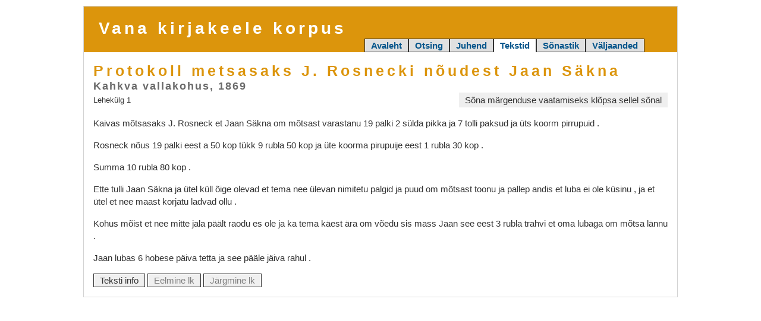

--- FILE ---
content_type: text/html; charset=UTF-8
request_url: https://vakk.ut.ee/tekstid.php?kood=1869-Kahkva-0212
body_size: 3895
content:
<!DOCTYPE html>
<html lang="et">
<head>
    <meta http-equiv="Content-Type" content="text/html; charset=UTF-8">
    <meta http-equiv="X-UA-Compatible" content="IE=edge">
    <meta name="viewport" content="width=device-width, initial-scale=1">
    <link rel="stylesheet" href="style.css" type="text/css">
	<link rel="shortcut icon" href="/favicon.ico">
<title>Vakk -- Tekstid</title>
<link rel="stylesheet" href="tekstid.css" type="text/css">
</head>
<body><div class="konteiner konteiner-std" style="padding-top: 10px">
    <div class="pais clearfix">
        <div class="nimi">Vana kirjakeele korpus</div>
        <div class="kaardid"><a class="kaart passiivne" href='./'>Avaleht</a><a class="kaart passiivne" href='otsi.php'>Otsing</a><a class="kaart passiivne" href='juhend.php'>Juhend</a><a class="kaart aktiivne" href='tekstid.php'>Tekstid</a><a class="kaart passiivne" href='https://sisu.ut.ee/vaks'>Sõnastik</a><a class="kaart passiivne" href='valjaanded.php'>Väljaanded</a><div class="menuu"><div class="kaart aktiivne menuu_nupp">Tekstid &#9660;</div><div class="menuu_kast"><a class="menuu_element" href='./'>Avaleht</a><a class="menuu_element" href='otsi.php'>Otsing</a><a class="menuu_element" href='juhend.php'>Juhend</a><a class="menuu_element" href='tekstid.php'>Tekstid</a><a class="menuu_element" href='https://sisu.ut.ee/vaks'>Sõnastik</a><a class="menuu_element" href='valjaanded.php'>Väljaanded</a></div></div></div>
        <script>
            function kaardid() {
                $('.pais .menuu_nupp').click(function (e) {
                    $('.pais .menuu_kast').css({
                        "min-width": $('.pais .menuu').width()
                    }).toggle();
                    e.stopPropagation();
                });
                $('html').click(function () {
                    $('.pais .menuu_kast').hide();
                });
            }
        </script>
    </div>
</div><div class="konteiner konteiner-std">
<div class="alaraam"><div class="tiitel"><div class="pealkiri">Protokoll metsasaks J. Rosnecki nõudest Jaan Säkna</div><div class="autor">Kahkva vallakohus, 1869</div></div><div class='juhis clearfix'><div class='lknr'>Lehekülg 1</div><div class='juhis_tekst'>Sõna märgenduse vaatamiseks klõpsa sellel sõnal</div></div><div class="lehekylg clearfix"><div class="lause"><span class="sone">Kaivas<span class="soneinfo"> <span class="lemma">Kaivas</span> <span class="liik">s_nimi</span> <span class="vorm">sg.nom.</span> <span class="keel">eesti</span></span></span> <span class="sone">mõtsasaks<span class="soneinfo"> <span class="keel">eesti</span></span></span> <span class="sone">J.<span class="soneinfo"> <span class="lemma">J.</span> <span class="vorm">lüh.</span> <span class="keel">eesti</span></span></span> <span class="sone">Rosneck<span class="soneinfo"> <span class="lemma">Rosneck</span> <span class="liik">s_nimi</span> <span class="vorm">sg.nom.</span> <span class="keel">eesti</span></span></span> <span class="sone">et<span class="soneinfo"> <span class="lemma">et</span> <span class="liik">konj</span> <span class="keel">eesti</span></span></span> <span class="sone">Jaan<span class="soneinfo"> <span class="lemma">Jaan</span> <span class="liik">s_nimi</span> <span class="vorm">sg.nom.</span> <span class="keel">eesti</span></span></span> <span class="sone">Säkna<span class="soneinfo"> <span class="lemma">Säkna</span> <span class="liik">s_nimi</span> <span class="vorm">sg.nom.</span> <span class="keel">eesti</span></span></span> <span class="sone">om<span class="soneinfo"> <span class="lemma">olema</span> <span class="liik">v</span> <span class="vorm">pers.ind.pr.sg.3.</span> <span class="keel">eesti</span></span></span> <span class="sone">mõtsast<span class="soneinfo"> <span class="lemma">mets</span> <span class="liik">s</span> <span class="vorm">sg.el.</span> <span class="keel">eesti</span></span></span> <span class="sone">varastanu<span class="soneinfo"> <span class="lemma">varastama</span> <span class="liik">v</span> <span class="vorm">nud.</span> <span class="keel">eesti</span></span></span> <span class="sone">19<span class="soneinfo"> <span class="lemma">19</span> <span class="keel">number</span></span></span> <span class="sone">palki<span class="soneinfo"> <span class="lemma">palk</span> <span class="liik">s</span> <span class="vorm">sg.ill.</span> <span class="keel">eesti</span></span></span> <span class="sone">2<span class="soneinfo"> <span class="lemma">2</span> <span class="keel">number</span></span></span> <span class="sone">sülda<span class="soneinfo"> <span class="lemma">süld</span> <span class="liik">s</span> <span class="vorm">sg.part.</span> <span class="keel">eesti</span></span></span> <span class="sone">pikka<span class="soneinfo"> <span class="lemma">pikk</span> <span class="liik">adj</span> <span class="vorm">sg.part.</span> <span class="keel">eesti</span></span></span> <span class="sone">ja<span class="soneinfo"> <span class="lemma">ja</span> <span class="liik">s_nimi</span> <span class="vorm">sg.nom.</span> <span class="keel">eesti</span></span></span> <span class="sone">7<span class="soneinfo"> <span class="lemma">7</span> <span class="keel">number</span></span></span> <span class="sone">tolli<span class="soneinfo"> <span class="lemma">toll</span> <span class="liik">s</span> <span class="vorm">sg.gen.</span> <span class="keel">eesti</span></span></span> <span class="sone">paksud<span class="soneinfo"> <span class="lemma">paks</span> <span class="liik">adj</span> <span class="vorm">pl.nom.</span> <span class="keel">eesti</span></span></span> <span class="sone">ja<span class="soneinfo"> <span class="lemma">ja</span> <span class="liik">s_nimi</span> <span class="vorm">sg.nom.</span> <span class="keel">eesti</span></span></span> <span class="sone">üts<span class="soneinfo"> <span class="lemma">üks</span> <span class="liik">pron</span> <span class="vorm">sg.nom.</span> <span class="keel">eesti</span></span></span> <span class="sone">koorm<span class="soneinfo"> <span class="keel">eesti</span></span></span> <span class="sone">pirrupuid<span class="soneinfo"> <span class="lemma">pirru_puu</span> <span class="liik">s</span> <span class="vorm">pl.part.</span> <span class="keel">eesti</span></span></span> <span class="sone">.<span class="soneinfo"> <span class="keel">kirjavahemärk</span></span></span> </div><div class="lause"><span class="sone">Rosneck<span class="soneinfo"> <span class="lemma">Rosneck</span> <span class="liik">s_nimi</span> <span class="vorm">sg.nom.</span> <span class="keel">eesti</span></span></span> <span class="sone">nõus<span class="soneinfo"> <span class="lemma">nõus</span> <span class="liik">adv</span> <span class="keel">eesti</span></span></span> <span class="sone">19<span class="soneinfo"> <span class="lemma">19</span> <span class="keel">number</span></span></span> <span class="sone">palki<span class="soneinfo"> <span class="lemma">palk</span> <span class="liik">s</span> <span class="vorm">sg.part.</span> <span class="keel">eesti</span></span></span> <span class="sone">eest<span class="soneinfo"> <span class="lemma">eest</span> <span class="liik">adp</span> <span class="keel">eesti</span></span></span> <span class="sone">a<span class="soneinfo"> <span class="lemma">a</span> <span class="vorm">lüh.</span> <span class="keel">eesti</span></span></span> <span class="sone">50<span class="soneinfo"> <span class="lemma">50</span> <span class="keel">number</span></span></span> <span class="sone">kop<span class="soneinfo"> <span class="lemma">kop</span> <span class="vorm">lüh.</span> <span class="keel">eesti</span></span></span> <span class="sone">tükk<span class="soneinfo"> <span class="lemma">tükk</span> <span class="liik">s</span> <span class="vorm">sg.nom.</span> <span class="keel">eesti</span></span></span> <span class="sone">9<span class="soneinfo"> <span class="lemma">9</span> <span class="keel">number</span></span></span> <span class="sone">rubla<span class="soneinfo"> <span class="lemma">rubla</span> <span class="liik">s</span> <span class="vorm">sg.gen.</span> <span class="keel">eesti</span></span></span> <span class="sone">50<span class="soneinfo"> <span class="lemma">50</span> <span class="keel">number</span></span></span> <span class="sone">kop<span class="soneinfo"> <span class="lemma">kop</span> <span class="vorm">lüh.</span> <span class="keel">eesti</span></span></span> <span class="sone">ja<span class="soneinfo"> <span class="lemma">ja</span> <span class="liik">s_nimi</span> <span class="vorm">sg.nom.</span> <span class="keel">eesti</span></span></span> <span class="sone">üte<span class="soneinfo"> <span class="lemma">üte</span> <span class="liik">s</span> <span class="vorm">sg.nom.</span> <span class="keel">eesti</span></span></span> <span class="sone">koorma<span class="soneinfo"> <span class="lemma">koorem</span> <span class="liik">s</span> <span class="vorm">sg.gen.</span> <span class="keel">eesti</span></span></span> <span class="sone">pirupuije<span class="soneinfo"> <span class="keel">eesti</span></span></span> <span class="sone">eest<span class="soneinfo"> <span class="lemma">eest</span> <span class="liik">adp</span> <span class="keel">eesti</span></span></span> <span class="sone">1<span class="soneinfo"> <span class="lemma">1</span> <span class="keel">number</span></span></span> <span class="sone">rubla<span class="soneinfo"> <span class="lemma">rubla</span> <span class="liik">s</span> <span class="vorm">sg.part.</span> <span class="keel">eesti</span></span></span> <span class="sone">30<span class="soneinfo"> <span class="lemma">30</span> <span class="keel">number</span></span></span> <span class="sone">kop<span class="soneinfo"> <span class="lemma">kop</span> <span class="vorm">lüh.</span> <span class="keel">eesti</span></span></span> <span class="sone">.<span class="soneinfo"> <span class="keel">kirjavahemärk</span></span></span> </div><div class="lause"><span class="sone">Summa<span class="soneinfo"> <span class="lemma">summa</span> <span class="liik">s_nimi</span> <span class="vorm">sg.nom.</span> <span class="keel">eesti</span></span></span> <span class="sone">10<span class="soneinfo"> <span class="lemma">10</span> <span class="keel">number</span></span></span> <span class="sone">rubla<span class="soneinfo"> <span class="lemma">rubla</span> <span class="liik">s</span> <span class="vorm">sg.gen.</span> <span class="keel">eesti</span></span></span> <span class="sone">80<span class="soneinfo"> <span class="lemma">80</span> <span class="keel">number</span></span></span> <span class="sone">kop<span class="soneinfo"> <span class="lemma">kop</span> <span class="vorm">lüh.</span> <span class="keel">eesti</span></span></span> <span class="sone">.<span class="soneinfo"> <span class="keel">kirjavahemärk</span></span></span> </div><div class="lause"><span class="sone">Ette<span class="soneinfo"> <span class="lemma">ette</span> <span class="liik">adv</span> <span class="keel">eesti</span></span></span> <span class="sone">tulli<span class="soneinfo"> <span class="lemma">tulema</span> <span class="liik">v</span> <span class="vorm">pers.ind.ipf.sg.3.</span> <span class="keel">eesti</span></span></span> <span class="sone">Jaan<span class="soneinfo"> <span class="lemma">Jaan</span> <span class="liik">s_nimi</span> <span class="vorm">sg.nom.</span> <span class="keel">eesti</span></span></span> <span class="sone">Säkna<span class="soneinfo"> <span class="lemma">Säkna</span> <span class="liik">s_nimi</span> <span class="vorm">sg.nom.</span> <span class="keel">eesti</span></span></span> <span class="sone">ja<span class="soneinfo"> <span class="lemma">ja</span> <span class="liik">s_nimi</span> <span class="vorm">sg.nom.</span> <span class="keel">eesti</span></span></span> <span class="sone">ütel<span class="soneinfo"> <span class="lemma">ütlema</span> <span class="liik">v</span> <span class="vorm">pers.ind.ipf.sg.3.</span> <span class="keel">eesti</span></span></span> <span class="sone">küll<span class="soneinfo"> <span class="lemma">küll</span> <span class="liik">adv</span> <span class="keel">eesti</span></span></span> <span class="sone">õige<span class="soneinfo"> <span class="lemma">õige</span> <span class="liik">adj</span> <span class="vorm">sg.nom.</span> <span class="keel">eesti</span></span></span> <span class="sone">olevad<span class="soneinfo"> <span class="lemma">olev</span> <span class="liik">adj</span> <span class="vorm">pl.nom.</span> <span class="keel">eesti</span></span></span> <span class="sone">et<span class="soneinfo"> <span class="lemma">et</span> <span class="liik">konj</span> <span class="keel">eesti</span></span></span> <span class="sone">tema<span class="soneinfo"> <span class="lemma">tema</span> <span class="liik">pron</span> <span class="vorm">sg.nom.</span> <span class="keel">eesti</span></span></span> <span class="sone">nee<span class="soneinfo"> <span class="lemma">see</span> <span class="liik">pron</span> <span class="vorm">pl.nom.</span> <span class="keel">eesti</span></span></span> <span class="sone">ülevan<span class="soneinfo"> <span class="lemma">üleval</span> <span class="liik">adv</span> <span class="keel">eesti</span></span></span> <span class="sone">nimitetu<span class="soneinfo"> <span class="keel">eesti</span></span></span> <span class="sone">palgid<span class="soneinfo"> <span class="lemma">palk</span> <span class="liik">s</span> <span class="vorm">pl.nom.</span> <span class="keel">eesti</span></span></span> <span class="sone">ja<span class="soneinfo"> <span class="lemma">ja</span> <span class="liik">s_nimi</span> <span class="vorm">sg.nom.</span> <span class="keel">eesti</span></span></span> <span class="sone">puud<span class="soneinfo"> <span class="lemma">puud</span> <span class="liik">s</span> <span class="vorm">sg.nom.</span> <span class="keel">eesti</span></span></span> <span class="sone">om<span class="soneinfo"> <span class="lemma">olema</span> <span class="liik">v</span> <span class="vorm">pers.ind.pr.sg.3.</span> <span class="keel">eesti</span></span></span> <span class="sone">mõtsast<span class="soneinfo"> <span class="lemma">mets</span> <span class="liik">s</span> <span class="vorm">sg.el.</span> <span class="keel">eesti</span></span></span> <span class="sone">toonu<span class="soneinfo"> <span class="lemma">tooma</span> <span class="liik">v</span> <span class="vorm">nud.</span> <span class="keel">eesti</span></span></span> <span class="sone">ja<span class="soneinfo"> <span class="lemma">ja</span> <span class="liik">s_nimi</span> <span class="vorm">sg.nom.</span> <span class="keel">eesti</span></span></span> <span class="sone">pallep<span class="soneinfo"> <span class="keel">eesti</span></span></span> <span class="sone">andis<span class="soneinfo"> <span class="lemma">andma</span> <span class="liik">v</span> <span class="vorm">pers.ind.ipf.sg.3.</span> <span class="keel">eesti</span></span></span> <span class="sone">et<span class="soneinfo"> <span class="lemma">et</span> <span class="liik">konj</span> <span class="keel">eesti</span></span></span> <span class="sone">luba<span class="soneinfo"> <span class="lemma">luba</span> <span class="liik">s</span> <span class="vorm">sg.nom.</span> <span class="keel">eesti</span></span></span> <span class="sone">ei<span class="soneinfo"> <span class="lemma">ei</span> <span class="liik">modadv</span> <span class="keel">eesti</span></span></span> <span class="sone">ole<span class="soneinfo"> <span class="lemma">olema</span> <span class="liik">v</span> <span class="vorm">pers.imp.pr.sg.2.neg.</span> <span class="keel">eesti</span></span></span> <span class="sone">küsinu<span class="soneinfo"> <span class="lemma">küsima</span> <span class="liik">v</span> <span class="vorm">nud.</span> <span class="keel">eesti</span></span></span> <span class="sone">,<span class="soneinfo"> <span class="keel">kirjavahemärk</span></span></span> <span class="sone">ja<span class="soneinfo"> <span class="lemma">ja</span> <span class="liik">s_nimi</span> <span class="vorm">sg.nom.</span> <span class="keel">eesti</span></span></span> <span class="sone">et<span class="soneinfo"> <span class="lemma">et</span> <span class="liik">konj</span> <span class="keel">eesti</span></span></span> <span class="sone">ütel<span class="soneinfo"> <span class="lemma">ütlema</span> <span class="liik">v</span> <span class="vorm">pers.ind.ipf.sg.3.</span> <span class="keel">eesti</span></span></span> <span class="sone">et<span class="soneinfo"> <span class="lemma">et</span> <span class="liik">konj</span> <span class="keel">eesti</span></span></span> <span class="sone">nee<span class="soneinfo"> <span class="lemma">see</span> <span class="liik">pron</span> <span class="vorm">pl.nom.</span> <span class="keel">eesti</span></span></span> <span class="sone">maast<span class="soneinfo"> <span class="lemma">maa</span> <span class="liik">s</span> <span class="vorm">sg.el.</span> <span class="keel">eesti</span></span></span> <span class="sone">korjatu<span class="soneinfo"> <span class="lemma">korja=tu</span> <span class="liik">s</span> <span class="vorm">sg.gen.</span> <span class="keel">eesti</span></span></span> <span class="sone">ladvad<span class="soneinfo"> <span class="lemma">latv</span> <span class="liik">s</span> <span class="vorm">pl.nom.</span> <span class="keel">eesti</span></span></span> <span class="sone">ollu<span class="soneinfo"> <span class="lemma">olema</span> <span class="liik">v</span> <span class="vorm">nud.</span> <span class="keel">eesti</span></span></span> <span class="sone">.<span class="soneinfo"> <span class="keel">kirjavahemärk</span></span></span> </div><div class="lause"><span class="sone">Kohus<span class="soneinfo"> <span class="lemma">kohus</span> <span class="liik">s</span> <span class="vorm">sg.nom.</span> <span class="keel">eesti</span></span></span> <span class="sone">mõist<span class="soneinfo"> <span class="keel">eesti</span></span></span> <span class="sone">et<span class="soneinfo"> <span class="lemma">et</span> <span class="liik">konj</span> <span class="keel">eesti</span></span></span> <span class="sone">nee<span class="soneinfo"> <span class="lemma">see</span> <span class="liik">pron</span> <span class="vorm">pl.nom.</span> <span class="keel">eesti</span></span></span> <span class="sone">mitte<span class="soneinfo"> <span class="lemma">mitte</span> <span class="liik">adv</span> <span class="keel">eesti</span></span></span> <span class="sone">jala<span class="soneinfo"> <span class="lemma">jalg</span> <span class="liik">s</span> <span class="vorm">sg.gen.</span> <span class="keel">eesti</span></span></span> <span class="sone">päält<span class="soneinfo"> <span class="lemma">pea</span> <span class="liik">s</span> <span class="vorm">sg.abl.</span> <span class="keel">eesti</span></span></span> <span class="sone">raodu<span class="soneinfo"> <span class="keel">eesti</span></span></span> <span class="sone">es<span class="soneinfo"> <span class="lemma">ei</span> <span class="liik">modadv</span> <span class="vorm">pers.ind.ipf.sg.3.neg.</span> <span class="keel">eesti</span></span></span> <span class="sone">ole<span class="soneinfo"> <span class="lemma">olema</span> <span class="liik">v</span> <span class="vorm">pers.imp.pr.sg.2.neg.</span> <span class="keel">eesti</span></span></span> <span class="sone">ja<span class="soneinfo"> <span class="lemma">ja</span> <span class="liik">s_nimi</span> <span class="vorm">sg.nom.</span> <span class="keel">eesti</span></span></span> <span class="sone">ka<span class="soneinfo"> <span class="lemma">ka</span> <span class="liik">adv</span> <span class="keel">eesti</span></span></span> <span class="sone">tema<span class="soneinfo"> <span class="lemma">tema</span> <span class="liik">pron</span> <span class="vorm">sg.gen.</span> <span class="keel">eesti</span></span></span> <span class="sone">käest<span class="soneinfo"> <span class="lemma">käest</span> <span class="liik">adp</span> <span class="keel">eesti</span></span></span> <span class="sone">ära<span class="soneinfo"> <span class="lemma">ära</span> <span class="liik">v</span> <span class="keel">eesti</span></span></span> <span class="sone">om<span class="soneinfo"> <span class="lemma">olema</span> <span class="liik">v</span> <span class="vorm">pers.ind.pr.sg.3.neg.</span> <span class="keel">eesti</span></span></span> <span class="sone">võedu<span class="soneinfo"> <span class="keel">eesti</span></span></span> <span class="sone">sis<span class="soneinfo"> <span class="lemma">siis</span> <span class="liik">adv</span> <span class="keel">eesti</span></span></span> <span class="sone">mass<span class="soneinfo"> <span class="lemma">mass</span> <span class="liik">s</span> <span class="vorm">sg.nom.</span> <span class="keel">eesti</span></span></span> <span class="sone">Jaan<span class="soneinfo"> <span class="lemma">Jaan</span> <span class="liik">s_nimi</span> <span class="vorm">sg.nom.</span> <span class="keel">eesti</span></span></span> <span class="sone">see<span class="soneinfo"> <span class="lemma">see</span> <span class="liik">pron</span> <span class="vorm">sg.nom.</span> <span class="keel">eesti</span></span></span> <span class="sone">eest<span class="soneinfo"> <span class="lemma">eest</span> <span class="liik">adp</span> <span class="keel">eesti</span></span></span> <span class="sone">3<span class="soneinfo"> <span class="lemma">3</span> <span class="keel">number</span></span></span> <span class="sone">rubla<span class="soneinfo"> <span class="lemma">rubla</span> <span class="liik">s</span> <span class="vorm">sg.part.</span> <span class="keel">eesti</span></span></span> <span class="sone">trahvi<span class="soneinfo"> <span class="lemma">trahv</span> <span class="liik">s</span> <span class="vorm">sg.gen.</span> <span class="keel">eesti</span></span></span> <span class="sone">et<span class="soneinfo"> <span class="lemma">et</span> <span class="liik">konj</span> <span class="keel">eesti</span></span></span> <span class="sone">oma<span class="soneinfo"> <span class="lemma">oma</span> <span class="liik">pron</span> <span class="vorm">sg.gen.</span> <span class="keel">eesti</span></span></span> <span class="sone">lubaga<span class="soneinfo"> <span class="keel">eesti</span></span></span> <span class="sone">om<span class="soneinfo"> <span class="lemma">olema</span> <span class="liik">v</span> <span class="vorm">pers.ind.pr.sg.3.</span> <span class="keel">eesti</span></span></span> <span class="sone">mõtsa<span class="soneinfo"> <span class="lemma">mets</span> <span class="liik">s</span> <span class="vorm">sg.part.</span> <span class="keel">eesti</span></span></span> <span class="sone">lännu<span class="soneinfo"> <span class="lemma">minema</span> <span class="liik">v</span> <span class="vorm">nud.</span> <span class="keel">eesti</span></span></span> <span class="sone">.<span class="soneinfo"> <span class="keel">kirjavahemärk</span></span></span> </div><div class="lause"><span class="sone">Jaan<span class="soneinfo"> <span class="lemma">Jaan</span> <span class="liik">s_nimi</span> <span class="vorm">sg.nom.</span> <span class="keel">eesti</span></span></span> <span class="sone">lubas<span class="soneinfo"> <span class="lemma">lubama</span> <span class="liik">v</span> <span class="vorm">pers.ind.ipf.sg.3.</span> <span class="keel">eesti</span></span></span> <span class="sone">6<span class="soneinfo"> <span class="lemma">6</span> <span class="keel">number</span></span></span> <span class="sone">hobese<span class="soneinfo"> <span class="lemma">hobune</span> <span class="liik">s</span> <span class="vorm">sg.gen.</span> <span class="keel">eesti</span></span></span> <span class="sone">päiva<span class="soneinfo"> <span class="lemma">päev</span> <span class="liik">s</span> <span class="vorm">sg.gen.</span> <span class="keel">eesti</span></span></span> <span class="sone">tetta<span class="soneinfo"> <span class="keel">eesti</span></span></span> <span class="sone">ja<span class="soneinfo"> <span class="lemma">ja</span> <span class="liik">s_nimi</span> <span class="vorm">sg.nom.</span> <span class="keel">eesti</span></span></span> <span class="sone">see<span class="soneinfo"> <span class="lemma">see</span> <span class="liik">pron</span> <span class="vorm">sg.nom.</span> <span class="keel">eesti</span></span></span> <span class="sone">pääle<span class="soneinfo"> <span class="lemma">peale</span> <span class="liik">adp</span> <span class="keel">eesti</span></span></span> <span class="sone">jäiva<span class="soneinfo"> <span class="keel">eesti</span></span></span> <span class="sone">rahul<span class="soneinfo"> <span class="lemma">rahul</span> <span class="liik">adv</span> <span class="keel">eesti</span></span></span> <span class="sone">.<span class="soneinfo"> <span class="keel">kirjavahemärk</span></span></span> </div></div><div class="nupud"><a href="tekstid.php?lk=info&kood=1869-Kahkva-0212" class="nupp">Teksti info</a> <span class="nupp nupp_keelatud">Eelmine lk</span> <span class="nupp nupp_keelatud">Järgmine lk</span></div></div></div>
<script src="jquery.js"></script>
<script src="jquery.datatables.js"></script>
<script src="jquery.multiselect.js"></script>
<script>
    $(document).ready( function() {
        kaardid();

        $('#palun_oota_dialoog').hide();

        var tabel = $('#tekstid').dataTable({
            'sDom': 'lf<"lisafilter dataTables_filter">rtip',
            'iDisplayLength': 20,
            'sPaginationType': 'full_numbers',
            'oLanguage': {
	"oAria": {
		"sSortAscending": ": sorteeri veerg kasvavalt",
		"sSortDescending": ": sorteeri veerg kahanevalt"
	},
	"sLoadingRecords": "Palun oota...",
	"sProcessing": "Palun oota...",
	"sLengthMenu": "Näita _MENU_ rida",
	"sZeroRecords": "Sobivaid ridu ei ole",
	"sInfo": "Read _START_ - _END_ (kokku _TOTAL_)",
	"sInfoEmpty": "Read 0 - 0 (kokku 0)",
	"sInfoFiltered": "(filtreeritud _MAX_ reast)",
	"sInfoPostFix": "",
	"sInfoThousands": " ",
	"sSearch": "Filter:",
	"sEmptyTable": "Tühi tabel",
	"oPaginate": {
		"sFirst":    "&lt;&lt;&lt;",
		"sPrevious": "&lt;&lt;",
		"sNext":     "&gt;&gt;",
		"sLast":     "&gt;&gt;&gt;"
	},
	"sLengthMenu": "Näita <select><option value='10'>10 rida</option><option value='20'>20 rida</option><option value='50'>50 rida</option><option value='100'>100 rida</option><option value='200'>200 rida</option><option value='999999999'>kõiki ridu</option></select>",
	"sUrl": ""
}
,
            'aoColumnDefs': [
                { 'sType': 'html', 'aTargets': [2] },
                { 'bSortable': false, 'aTargets': [6] }
            ]
        });

        function filtreeri() {
            if (!tabel.length) return;
            var tliik = $('#tliik').val().toUpperCase().replace(/[^A-Z]/g, "");
            tabel.fnFilter('^[' + tliik + ']$', 4, true);
        }
        $('.lisafilter').append($('<label/>', {
            'text': 'Tekstiliik: '
        })).append($('<input/>', {
            'id': 'tliik',
            'type': 'text',
            'maxlength': 100,
            'value': 'V I'
        }).on('input', function() {
            filtreeri();
        }));
        $('#tliik').multiSelect({
          dataSource: function() {
                return {'V': 'V - vaimulik',
'I': 'I - ilmalik',
'S': 'S - sõnastik',
'K': 'K - kohtuprotokoll',
'M': 'M - metatekst',
'H': 'H - vennastekogudus'};
          }
        });
        filtreeri();
        $('#tekstid').show();

        $('.lehekylg .pilt').click(function() {
            $(this).toggleClass("suur");

            var uusSrc = null;
            if ($(this).hasClass("suur")) {
                uusSrc = $(this).data("src-suur");
            } else {
                uusSrc = $(this).data("src-vaike");
            }
            if (uusSrc) $(this).attr("src", uusSrc);
        });

        $('.sone').click(function() {
            $(this).toggleClass("avatud");
        });

        $('#lehekyljed').change(function() {
            window.location.href = "tekstid.php?lk=" + encodeURIComponent(this.value) + "&kood=1869-Kahkva-0212";
        });
    } );
</script>
<div class="lehe-lopp"></div>
</body>
</html>

--- FILE ---
content_type: text/css
request_url: https://vakk.ut.ee/style.css
body_size: 2182
content:
*,:after,:before{margin:0;padding:0;-moz-box-sizing:border-box;box-sizing:border-box}.clearfix:after,.clearfix:before{display:table;content:" "}.clearfix:after{clear:both}body,html{width:100%;height:100%}body{background-color:#fff;color:#333;font-family:arial,serif;font-size:15px;line-height:21px;-webkit-text-size-adjust:100%;-ms-text-size-adjust:100%;text-size-adjust:100%;overflow-x:auto;overflow-y:scroll}p{margin-bottom:16px}a{color:#05558b;text-decoration:none}ul{list-style-position:inside}table{border-collapse:collapse}input[type=text],select{border:1px solid #333;display:block;width:100%;padding:1px 5px;outline:none;background:#fff;color:#333;font-size:15px}select{padding:initial}.nupp,input[type=text],select{height:23px}.nupp{display:inline-block;text-align:center;white-space:nowrap;color:#333;background:#f0f0f0;border:1px solid #333;cursor:pointer;-ms-touch-action:manipulation;touch-action:manipulation;-webkit-user-select:none;-moz-user-select:none;-ms-user-select:none;user-select:none;font-size:15px;line-height:21px;padding:0 10px}.nupp.nupp_keelatud{color:#7f7f7f;cursor:default}.nupp:not(.nupp_keelatud):hover{background-color:#e0e0e0}.lehe-lopp{height:0;padding-top:30px}.justify{text-align:justify}.konteiner{margin-left:auto;margin-right:auto;width:100%}.konteiner-std{max-width:1020px;padding-left:10px;padding-right:10px}.flex-konteiner{display:-webkit-flex;display:-ms-flexbox;display:flex;-webkit-flex-direction:column;-ms-flex-direction:column;flex-direction:column}.flex-konteiner.flex-konteiner-rida{-webkit-flex-direction:row;-ms-flex-direction:row;flex-direction:row}.flex-konteiner .flex0{-webkit-flex:0 0 auto;-ms-flex:0 0 auto;flex:0 0 auto}.flex-konteiner .flex1{-webkit-flex:1 1 auto;-ms-flex:1 1 auto;flex:1 1 auto}.tuhi-rida{margin-top:21px}.parem{text-align:right}.pais{background:#dc950c;padding:20px 25px 0;border-top:1px solid #d3d3d3;border-left:1px solid #d3d3d3;border-right:1px solid #d3d3d3}.pais .nimi{color:#fff;font-size:28px;line-height:34px;font-weight:700;letter-spacing:5px;overflow:hidden}.pais .kaardid{float:right;white-space:nowrap}@media (min-width:620px){.pais .kaardid{margin-right:30px}}.pais .kaardid .kaart{display:none;color:#05558b;background:#e0e0e0;border:1px solid #333;padding:0 10px;font-weight:700;-webkit-user-select:none;-moz-user-select:none;-ms-user-select:none;user-select:none}.pais .kaardid .kaart.aktiivne{background:#fff;border-bottom:1px solid #fff}.pais .kaardid .kaart.passiivne:hover{color:#098ccc;background-color:#d3d3d3}.pais .kaardid .menuu{display:inline-block;position:relative}.pais .kaardid .menuu .kaart{cursor:pointer;display:inline-block}.pais .kaardid .menuu .menuu_kast{display:none;position:absolute;top:100%;right:0;z-index:201;padding:2px 0;background:#fff;border:1px solid #333;border-top-color:#f0f0f0}.pais .kaardid .menuu .menuu_kast .menuu_element{display:block;padding:1px 10px}.pais .kaardid .menuu .menuu_kast .menuu_element:hover{background-color:#d3d3d3}@media (min-width:560px){.pais .kaardid .kaart{display:inline-block}.pais .kaardid .menuu{display:none}}div.info_raam{border:1px solid #d3d3d3;padding:20px;margin:20px 0;text-align:center}div.modaal_dialoog{position:fixed;left:0;top:0;right:0;bottom:0;background:rgba(0,0,0,.5);z-index:100;display:none;-webkit-flex-direction:column;-ms-flex-direction:column;flex-direction:column}div.modaal_dialoog .modaal-peal{-webkit-flex:1 1 auto;-ms-flex:1 1 auto;flex:1 1 auto}div.modaal_dialoog .modaal_aken{-webkit-flex:0 0 auto;-ms-flex:0 0 auto;flex:0 0 auto;width:calc(100% - 20px);max-width:720px;margin:0 auto;background:#fff;padding:30px 40px 34px;box-shadow:0 5px 15px rgba(0,0,0,.5)}div.modaal_dialoog .modaal-all{-webkit-flex:2 2 auto;-ms-flex:2 2 auto;flex:2 2 auto}div.modaal_dialoog .modaal_aken.palun_oota{width:200px}table.vork td,table.vork th{padding:2px 4px;border:1px solid #d3d3d3;white-space:nowrap}table.vork th{text-align:left;background:#dc950c;color:#fff;font-weight:700}table.vork th.sorting{cursor:pointer}table.vork th.sorting_asc{cursor:pointer;padding-right:20px;background:#dc950c url(sort_asc.png) 100% no-repeat}table.vork th.sorting_desc{cursor:pointer;padding-right:20px;background:#dc950c url(sort_desc.png) 100% no-repeat}table.vork tr{background:#fff}table.vork tr:nth-child(2n){background:#fff8e6}table.vork tr:nth-child(2n)>td.tekstiinfo{background:#efefef}table.vork div.kontekst{display:inline-block;background:url(kontekst.png) 0 100% no-repeat;width:18px;height:15px;cursor:pointer;vertical-align:text-bottom}div.dataTables_info{display:inline-block;margin-top:2px}div.dataTables_length{display:inline-block;margin-bottom:2px}div.dataTables_length select{display:inline-block;width:auto}div.dataTables_filter{margin-bottom:2px}div.dataTables_filter,div.dataTables_paginate{display:inline-block;padding-left:10px}div.dataTables_filter input,div.dataTables_paginate input{display:inline-block;width:auto}div.dataTables_processing{display:inline-block;padding-left:10px}.paginate_button{padding:0 3px;cursor:pointer;color:#333;background-color:#f0f0f0;border:1px solid #d3d3d3}.paginate_button:hover{color:#333;background-color:#e0e0e0}.paginate_button_disabled{color:#7f7f7f}.paginate_button_disabled:hover{color:#7f7f7f;background-color:#f0f0f0}.paginate_active{padding:0 3px;cursor:pointer;color:#000;background-color:#d3d3d3;border:1px solid #d3d3d3}.paginate_active:hover{color:#333}.alaraam{padding:16px 16px 0;border-left:1px solid #d3d3d3;border-right:1px solid #d3d3d3;border-bottom:1px solid #d3d3d3}.pilt-lehekylg{float:left;margin:0 20px 16px 0;width:202px;position:relative}.pilt-lehekylg img{width:100%;height:auto;border:1px solid #d3d3d3}.pilt-lehekylg .pilt-nimi{font-size:12px;line-height:16px;text-align:center;color:#666}.juhend img{vertical-align:text-top}.valjaanded .pilt-lehekylg{width:152px}.valjaanded hr{background-color:#d3d3d3;height:1px;border:none;margin-bottom:20px}.valjaanded .pealkiri{color:#dc950c;font-size:25px;line-height:30px;font-weight:700;letter-spacing:5px}.valjaanded .autor{font-size:18px;line-height:22px;color:#6a6a6a;font-weight:700;letter-spacing:2px}.valjaanded .info{font-size:13px;color:#666}.valjaanded p{text-align:justify}.multiselect_wrapper{position:relative}.multiselect_wrapper input{padding-right:20px}.multiselect_wrapper .multiselect_expand{position:absolute;right:1px;top:1px;bottom:1px;width:20px;cursor:pointer;background:url(multiselect_expand.png) 50% no-repeat}.multiselect_wrapper .multiselect_dropdown{display:none;position:absolute;z-index:10;left:0;top:22px;width:100%;min-width:150px;min-height:10px;max-height:250px;overflow:auto;overflow-x:hidden;list-style:none;padding:2px;background:#fff;border:1px solid #333;white-space:nowrap}.multiselect_wrapper .multiselect_dropdown .multiselect_item{cursor:pointer;padding:0 4px}.multiselect_wrapper .multiselect_dropdown .multiselect_item:hover{background-color:#d3d3d3}.multiselect_wrapper .multiselect_dropdown .multiselect_item.multiselect_item_selected{background:#efefef}.multiselect_wrapper .multiselect_dropdown .multiselect_separator{background:#fff8e6;cursor:default;padding-left:10px}

--- FILE ---
content_type: text/css
request_url: https://vakk.ut.ee/tekstid.css
body_size: 607
content:
.sissejuhatus{padding:16px 0}.tiitel .pealkiri{color:#dc950c;font-size:25px;line-height:30px;font-weight:700;letter-spacing:5px}.tiitel .autor{font-size:18px;line-height:22px;color:#6a6a6a;font-weight:700;letter-spacing:2px}#tliik_wrapper{display:inline-block}.info{margin-top:16px}.info pealkiri{display:block;color:#6a6a6a;font-weight:700;letter-spacing:1px;margin-bottom:16px}.juhis .lknr{float:left;padding:2px 0;font-size:13px}.juhis .juhis_tekst{float:right;background-color:#efefef;padding:2px 10px}.nupud{margin-bottom:16px}.nupud select{background:#f0f0f0;display:inline-block;width:auto;vertical-align:bottom}.lehekylg{margin-top:16px}.lehekylg .pilt{float:left;width:202px;height:auto;cursor:pointer;margin:0 20px 16px 0;border:1px solid #d3d3d3}.lehekylg .pilt.suur{width:100%;margin:0 0 16px;border-left:none;border-right:none}.lehekylg .lause{margin-bottom:16px}.lehekylg .lause .sone.teinelk{color:#d3d3d3}.lehekylg .lause .sone .stiil.pealkiri{font-weight:600;color:#6a6a6a}.lehekylg .lause .sone .stiil.markus{font-style:italic}.lehekylg .lause .sone .soneinfo{background-color:#fff8e6;display:none}.lehekylg .lause .sone .soneinfo .lemma{font-weight:700}.lehekylg .lause .sone .soneinfo .liik{font-size:11px;line-height:18px;font-weight:700;text-transform:uppercase}.lehekylg .lause .sone .soneinfo .vorm{font-size:11px;line-height:18px}.lehekylg .lause .sone .soneinfo .keel{font-size:13px;line-height:19px;font-style:italic}.lehekylg .lause .sone .soneinfo .kommentaar{color:#dc950c}.lehekylg .lause .sone.avatud{color:#333}.lehekylg .lause .sone.avatud .soneinfo{display:inline}